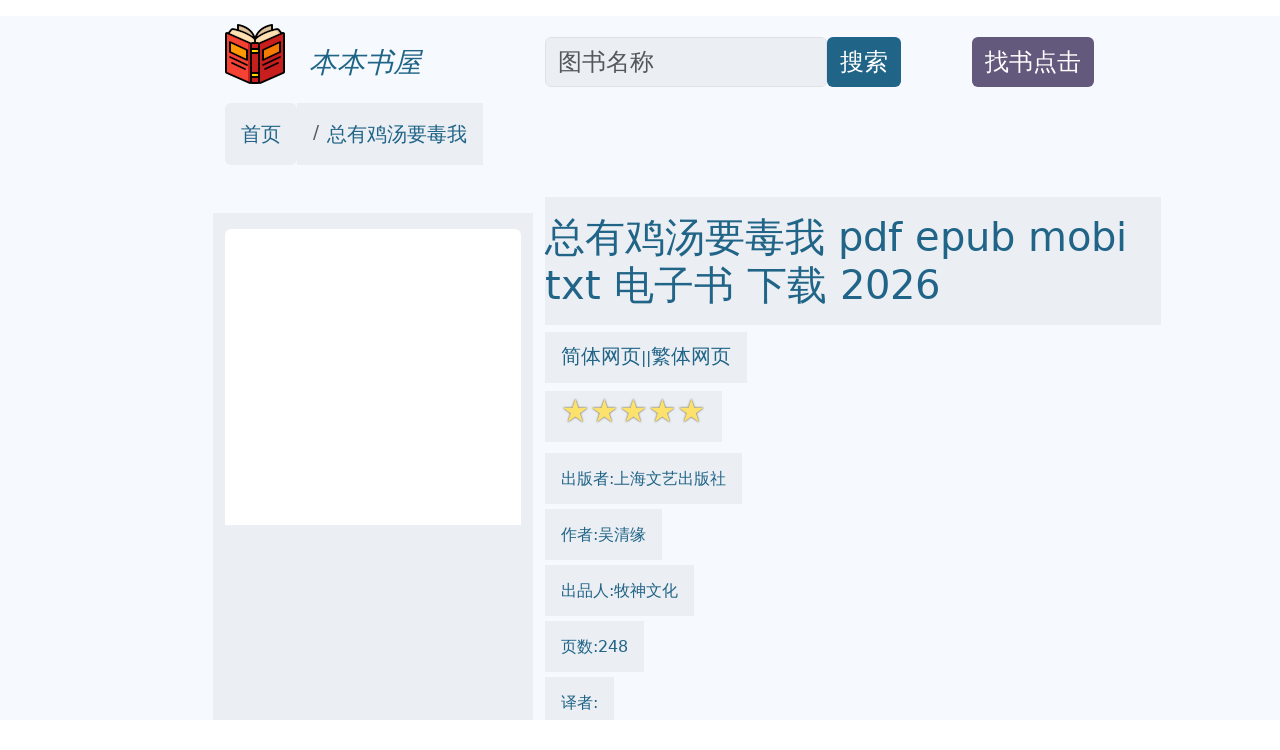

--- FILE ---
content_type: text/html; charset=utf-8
request_url: https://onlinetoolsland.com/books/34607801
body_size: 26167
content:
<!doctype html>
<html lang="zh-hans">
<head>

<link rel="alternate" hreflang="zh-Hans" href="https://onlinetoolsland.com/books/34607801" />
<link rel="alternate" hreflang="zh-Hant" href="https://onlinetoolsland.com/books/34607801/tw" />
<link rel="alternate" hreflang="x-default" href="https://onlinetoolsland.com/books/34607801" />

<meta name="msvalidate.01" content="5CCC6EE8FF816477D80A4DE459A738F1" />

<meta name="viewport" content="width=device-width, initial-scale=1">
<meta http-equiv="Content-Type" content="text/html; charset=utf-8" />
<meta name="description" content="总有鸡汤要毒我 2026 pdf epub mobi 电子书  下载 -本本书屋  ">
<meta name="keywords" content="总有鸡汤要毒我,mobi,txt,电子书,pdf,epub,下载,2026,本本书屋">
<meta name="publishdate" content="2026-01-28"  />
<meta name="date" content="2026-01-28"  />
<link rel="icon" href="/static/favicon.ico">
<link rel="canonical" href="https://onlinetoolsland.com/books/34607801"/>

<meta name="twitter:card" content="summary_large_image">
<meta name="twitter:site" content="@onlinetoolsland.com">
<meta name="twitter:title" content="总有鸡汤要毒我 2026 pdf epub mobi 电子书  下载 - 本本书屋">
<meta name="twitter:description" content="总有鸡汤要毒我 2026 pdf epub mobi 电子书  下载 - 本本书屋">
<meta name="twitter:image" content="https://doubookpic.tinynews.org/510434a7b82ddcd41778f6e5d53e5a766902c4edc923f2f2afb27c2dc298a5a5/s33436076.jpg">
<meta name="twitter:image:alt" content="总有鸡汤要毒我 2026 pdf epub mobi 电子书  下载 - 本本书屋">

<meta property="og:text " content="总有鸡汤要毒我 2026 pdf epub mobi 电子书  下载 - 本本书屋" />
<meta property="og:title " content="总有鸡汤要毒我 2026 pdf epub mobi 电子书  下载 - 本本书屋" />
<meta property="og:description"   content="总有鸡汤要毒我 2026 pdf epub mobi 电子书  下载 - 本本书屋" />
<meta property="og:image" content="https://doubookpic.tinynews.org/510434a7b82ddcd41778f6e5d53e5a766902c4edc923f2f2afb27c2dc298a5a5/s33436076.jpg" />
<meta property="og:image:alt" content="总有鸡汤要毒我 2026 pdf epub mobi 电子书  下载 - 本本书屋" />
<meta property="og:url" content="https://onlinetoolsland.com/books/34607801" />


<script type="application/ld+json">
{
	"@context": "https://schema.org",
	"@type": "Article",
	"headline": "总有鸡汤要毒我 2026 pdf epub mobi 电子书 - 本本书屋",
	"image": [
		"https://doubookpic.tinynews.org/510434a7b82ddcd41778f6e5d53e5a766902c4edc923f2f2afb27c2dc298a5a5/s33436076.jpg"
	]
}
</script>

<link rel="stylesheet" href="/static/bootstrap.min.css" crossorigin="anonymous">
<link rel="stylesheet" href="/static/wait.css" >
<link rel="stylesheet" href="/static/media.css" >
<link rel="stylesheet" href="/static/shareon.min.css" >

<title>总有鸡汤要毒我 2026 pdf epub mobi 电子书 - 本本书屋 </title>
</head>
<span><input type="hidden" name="csrfmiddlewaretoken" value="JOIy3MMQsxXbbim3BRnKn5uXU0Q50qxSjzzD2r0m49sm2t3lamUqTq8bfC78OJd9"></span>
<body>
<div class="container-fluid" style='background-color:#F6FAFE' >

<div id="lightbox" style='display:none;padding-top:15%'>

	<!--<img src='/static/banner.jpg' class='img-fluid' alt='site banner' />-->
	<!--<p>關閉廣告</p>-->
</div>






<div class="row gy-2" style="margin-top:1rem;margin-bottom:1rem;" >
	<div class="col-sm-2 d-none d-sm-block" >
	</div>
	
	<div class="col-sm-3 align-self-end" >
		<a href='/' target='_blank' style="text-decoration:none">
			<img  data-src='/static/logo.png' src='/static/pix.jpg' class="img-fluid lazy align-text-bottom" alt='onlinetoolsland.com'>
			<span  class='align-text-bottom text-wrap fs-3' style="font-style:italic;color:#206487">&nbsp;&nbsp;本本书屋</span>
		</a>
	</div>
	
	<div class="col-sm-4  align-self-end" style='text-align:left;display:flex'>
		<input type='text' class="form-control rounded" aria-describedby="basic-addon2" placeholder="图书名称" aria-label="Search" style='width:70%;font-size:1.5em;align-self:flex-end;color:#181C1F;background-color:#EBEEF3' id="ibox" />
		<div class="input-group-append" style='align-self:flex-end'>
			<button class="btn" type="button"   id="basic-addon2"  style='font-size:1.5em;align-self:flex-end;background-color:#206487;color:#FFFFFF;'>搜索</button>
		</div>
	</div>
	
	<div class="col-sm-2  align-self-end" style='text-align:left;display:flex' >
		<div  style='align-self:flex-end'>
			<button class="btn " type="button"   id="basic-addon2" style='color:#FFFFFF;background-color:#62597C' >
				<a target='_blank'  class="text-decoration-none text-reset"  href='/book-request' style='align-self:flex-end;font-size:1.5em;'>找书点击</a>
			</button>
		</div>
	</div>
	
	<div class="col-sm-1 d-none d-sm-block" >
	</div>
</div>

<div class="row bigcontainer" style="margin-top:1rem;margin-bottom:1rem;">
	<div class="col-sm-2 d-none d-sm-block" >
	</div>
	
	<div class="col-md-9"  >
		<nav aria-label="breadcrumb" id='bc'>
				<ol class="breadcrumb">
					<li class="breadcrumb-item rounded" style='text-decoration:none;background-color:#EBEEF3;color:#181C1F;padding-top:1rem;padding-bottom:1rem;padding-left:1rem;padding-right:1rem;'><a style='text-decoration:none;color:#206487' target='_blank' href="/">首页</a></li>
					
					<li class="breadcrumb-item active" aria-current="page" style='text-decoration:none;background-color:#EBEEF3;color:#181C1F;padding-top:1rem;padding-bottom:1rem;padding-left:1rem;padding-right:1rem;' >
						<a style='text-decoration:none;color:#206487' target='_blank' href="https://onlinetoolsland.com/books/34607801">总有鸡汤要毒我</a>
					</li>
				</ol>
		</nav>
	</div>
	
	<div class="col-sm-1 d-none d-sm-block" >
	</div>
</div>


<div class="row bigcontainer" style="margin-top:1rem;margin-bottom:1rem;">
	<div class="col-sm-2 d-none d-sm-block">
	</div>
	
	<div class="col-sm-9" >
		<div class="row">
			<div class="col-md-4" style="display:inline-block;margin-top:1rem;padding-bottom:1rem;background-color:#EBEEF3">
					<img style='text-align:center;margin-top:1rem;padding-bottom:1rem;' data-src='https://doubookpic.tinynews.org/510434a7b82ddcd41778f6e5d53e5a766902c4edc923f2f2afb27c2dc298a5a5/s33436076.jpg' width="350" height="350" alt='总有鸡汤要毒我' src='/static/pix.jpg' class="img-fluid lazy rounded text-center">
			</div>
			
			<div class="col-md-8" >
				<h1 style='color:#206487;padding-top:1rem;padding-bottom:1rem;margin-top;1rem;margin-bottom:1rem;background-color:#EBEEF3;'>总有鸡汤要毒我 pdf epub mobi txt 电子书 下载 2026 </h1>
				
					<div style='color:#206487;margin-top:1rem;margin-bottom:1rem'>
						<span style='background-color:#EBEEF3;padding-top:1rem;padding-bottom:1rem;padding-right:1rem;padding-left:1rem'>
							<a href='https://onlinetoolsland.com/books/34607801' target='_blank' style='text-decoration:none;color:#206487' >简体网页</a>||<a href='https://onlinetoolsland.com/books/34607801/tw' target='_blank' style='text-decoration:none;color:#206487' >繁体网页</a>
						</span>
					</div>
				
				<div style='color:#206487;margin-top:1rem;margin-bottom:1rem;'>
					<span style='background-color:#EBEEF3;padding-top:1rem;padding-bottom:1rem;padding-right:1rem;padding-left:1rem'>
						<span class="star-icon full">☆</span><span class="star-icon full">☆</span><span class="star-icon full">☆</span><span class="star-icon full">☆</span><span class="star-icon full">☆</span>
					</span>
				</div>
				
				
				<div style='color:#206487;margin-top:2rem;margin-bottom:1rem;'>
					<span style='background-color:#EBEEF3;padding-top:1rem;padding-bottom:1rem;padding-right:1rem;padding-left:1rem'>
						出版者:上海文艺出版社
					</span>
				</div>
				
				
				<div style='color:#206487;margin-top:2rem;margin-bottom:1rem;'>
					<span style='background-color:#EBEEF3;padding-top:1rem;padding-bottom:1rem;padding-right:1rem;padding-left:1rem'>
						作者:吴清缘
					</span>
				</div>
				
				
				<div style='color:#206487;margin-top:2rem;margin-bottom:1rem;'>
					<span style='background-color:#EBEEF3;padding-top:1rem;padding-bottom:1rem;padding-right:1rem;padding-left:1rem'>
						出品人:牧神文化
					</span>
				</div>
				
				<div style='color:#206487;margin-top:2rem;margin-bottom:1rem;'>
					<span style='background-color:#EBEEF3;padding-top:1rem;padding-bottom:1rem;padding-right:1rem;padding-left:1rem'>
						页数:248
					</span>
				</div>
				
				<div style='color:#206487;margin-top:2rem;margin-bottom:1rem;'>
					<span style='background-color:#EBEEF3;padding-top:1rem;padding-bottom:1rem;padding-right:1rem;padding-left:1rem'>
						译者:
					</span>
				</div>
				
				<div style='color:#206487;margin-top:2rem;margin-bottom:1rem;'>
					<span style='background-color:#EBEEF3;padding-top:1rem;padding-bottom:1rem;padding-right:1rem;padding-left:1rem'>
						出版时间:2019-8-1
					</span>
				</div>
				
				<div style='color:#206487;margin-top:2rem;margin-bottom:1rem;'>
					<span style='background-color:#EBEEF3;padding-top:1rem;padding-bottom:1rem;padding-right:1rem;padding-left:1rem'>
						价格:35.00
					</span>
				</div>
				
				<div style='color:#206487;margin-top:2rem;margin-bottom:1rem;'>
					<span style='background-color:#EBEEF3;padding-top:1rem;padding-bottom:1rem;padding-right:1rem;padding-left:1rem'>
						装帧:平装
					</span>
				</div>
				
				<div style='color:#206487;margin-top:2rem;margin-bottom:1rem;'>
					<span style='background-color:#EBEEF3;padding-top:1rem;padding-bottom:1rem;padding-right:1rem;padding-left:1rem'>
						isbn号码:9787532172597
					</span>
				</div>
				
				<div style='color:#206487;margin-top:2rem;margin-bottom:1rem;'>
					<span style='background-color:#EBEEF3;padding-top:1rem;padding-bottom:1rem;padding-right:1rem;padding-left:1rem'>
						丛书系列:
					</span>
				</div>
				
				<div style='color:#206487;margin-top:2rem;margin-bottom:1rem;'>
					
						图书标签:
						<ul class="list-group list-group-horizontal-md gap-2 flex-wrap">
							
							<li >
								<span style='text-decoration:none;background-color:#206487;color:#FFFFFF;' class='btn'>吴清缘</span>
							</li>
							
							<li >
								<span style='text-decoration:none;background-color:#206487;color:#FFFFFF;' class='btn'>反毒鸡汤</span>
							</li>
							
							<li >
								<span style='text-decoration:none;background-color:#206487;color:#FFFFFF;' class='btn'>社会</span>
							</li>
							
							<li >
								<span style='text-decoration:none;background-color:#206487;color:#FFFFFF;' class='btn'>好书，值得一读</span>
							</li>
							
							<li >
								<span style='text-decoration:none;background-color:#206487;color:#FFFFFF;' class='btn'>反鸡汤</span>
							</li>
							
							<li >
								<span style='text-decoration:none;background-color:#206487;color:#FFFFFF;' class='btn'>小说</span>
							</li>
							
							<li >
								<span style='text-decoration:none;background-color:#206487;color:#FFFFFF;' class='btn'>李雷和韩梅梅</span>
							</li>
							
							<li >
								<span style='text-decoration:none;background-color:#206487;color:#FFFFFF;' class='btn'>治愈</span>
							</li>
							
							<li >
								<span style='text-decoration:none;background-color:#206487;color:#FFFFFF;' class='btn'></span>
							</li>
							
							
							
							<li >
								<span style='text-decoration:none;background-color:#206487;color:#FFFFFF;' class='btn'>都市</span>
							</li>
							
							<li >
								<span style='text-decoration:none;background-color:#206487;color:#FFFFFF;' class='btn'>职场</span>
							</li>
							
							<li >
								<span style='text-decoration:none;background-color:#206487;color:#FFFFFF;' class='btn'>情感</span>
							</li>
							
							<li >
								<span style='text-decoration:none;background-color:#206487;color:#FFFFFF;' class='btn'>治愈</span>
							</li>
							
							<li >
								<span style='text-decoration:none;background-color:#206487;color:#FFFFFF;' class='btn'>生活</span>
							</li>
							

						</ul>
						
					
				</div>
				
				<ul class="list-group list-group-horizontal-md gap-2">
					<li >
						<a style='text-decoration:none;background-color:#206487;color:#FFFFFF;' target="_blank" href='https://search.jd.com/search?keyword=总有鸡汤要毒我&cu=true&utm_source=lianmeng__10__kong&utm_medium=tuiguang&utm_campaign=t_1000623798_' class='slink btn' >下载链接1</a>
					</li>
					<li>
						<a style='text-decoration:none;background-color:#206487;color:#FFFFFF;' target="_blank" href='https://search.jd.com/search?keyword=总有鸡汤要毒我&cu=true&utm_source=lianmeng__10__kong&utm_medium=tuiguang&utm_campaign=t_1000623798_' class='slink btn' id='taobaobooklink' >下载链接2</a>
					</li>
					<li>
						<a style='text-decoration:none;background-color:#206487;color:#FFFFFF;' target="_blank" href='/download/34607801' class='slink btn' >下载链接3</a>
					</li>
					<li>
						<a style='text-decoration:none;background-color:#206487;color:#FFFFFF;' target="_blank" href='https://pdf.onlinetoolsland.com/34607801.pdf' class='slink btn' >下载链接4</a>
					</li>
					
					
				</ul>
				
				<div  class='slink btn' style='color:#FFFFFF;background-color:#62597C;margin-top:1rem;margin-bottom:1rem;'>下载链接在页面底部</div>
				
				<div class="shareon shadow bg-light bg-gradient">
					<a class="facebook" data-title="总有鸡汤要毒我" ><span  style='font-size:0.5em'>facebook</span></a>
					<a class="linkedin" data-title="总有鸡汤要毒我" ><span  style='font-size:0.5em'>linkedin</span></a>
					<a class="mastodon" data-title="总有鸡汤要毒我"><span  style='font-size:0.5em'>mastodon</span></a>
					<!-- FB App ID is required for the Messenger button to function -->
					<a class="messenger" data-fb-app-id="0123456789012345" data-title="总有鸡汤要毒我"><span  style='font-size:0.5em'>messenger</span></a>
					
					<a class="pinterest" data-title="总有鸡汤要毒我"><span  style='font-size:0.5em'>pinterest</span></a>
					<a class="reddit" data-title="总有鸡汤要毒我"><span  style='font-size:0.5em'>reddit</span></a>
					<a class="telegram" data-title="总有鸡汤要毒我"><span  style='font-size:0.5em'>telegram</span></a>
					<a class="twitter" data-title="总有鸡汤要毒我"><span  style='font-size:0.5em'>twitter</span></a>
					
					<a class="viber" data-title="总有鸡汤要毒我"><span  style='font-size:0.5em'>viber</span></a>
					<a class="vkontakte" data-title="总有鸡汤要毒我"><span  style='font-size:0.5em'>vkontakte</span></a>
					<a class="whatsapp" data-title="总有鸡汤要毒我"><span  style='font-size:0.5em'>whatsapp</span></a>
					<a class="copy-url" data-title="总有鸡汤要毒我"><span  style='font-size:0.5em'>复制链接</span></a>
				</div>
			
			</div>
		</div>
			

			
			
		<div class="row" style="margin-top:1rem;margin-bottom:1rem;padding-top:1rem;padding-bottom:1rem;padding-right:1rem;padding-left:1rem">
			<div class="col-md-4 ">
				<div class="list-group" id='productshow'></div>
			</div>
			
			<div class="col-md-8 ">
				<div class="list-group" id='productshow2'></div>
			</div>
		</div>
			
		<div class="row" style='margin-top:1rem;margin-bottom:1rem;padding-top:1rem;padding-bottom:1rem;padding-right:1rem;padding-left:1rem'>
			<div class="col-md-4" >
				<div style='background-color:#EBEEF3;text-align:center'>
					<img data-src='https://windowsfront.com/static/qq_book_search.png' width="250" height="250"  src='/static/pix.jpg' class="img-fluid lazy">
				</div>
			</div>
			
			<div class="col-md-8" >
				<div style='background-color:#EBEEF3'>
					<div >想要找书就要到  <a style='font-weight:bold;text-decoration:none;color:black;font-size:2em' href='https://onlinetoolsland.com/' target='_blank'>本本书屋</a></div>
					<div ><a style='text-decoration:none;color:black;font-size:2em' href='https://onlinetoolsland.com/' target='_blank'>onlinetoolsland.com</a></div>
					<div >立刻按 <span style='font-weight:bold;font-size:2em'>ctrl+D</span>收藏本页</div>
					<div >你会得到大惊喜!!</div>
				</div>
			</div>
		</div>
			
			
		<div class="row" style="margin-top:1rem;margin-bottom:1rem;">
			<div class="col-md-12" style='background-color:#EBEEF3;padding-top:1rem;padding-bottom:1rem;padding-right:1rem;padding-left:1rem'>
				
				
			</div>
		</div>
			
			
		<div class="row" style="margin-top:1rem;margin-bottom:1rem;">
			<div class="col-md-12" style='background-color:#EBEEF3;padding-top:1rem;padding-bottom:1rem;padding-right:1rem;padding-left:1rem'>
				<h2>
				具体描述
				</h2>
				<div style='margin-left:30px;'>
					<div> <p>贩卖焦虑的毒鸡汤、通往财富自由的币圈传奇、一夜暴富的微商……在当下的自媒体江湖，无数公众号罔顾媒体道德，纷纷熬制毒鸡汤，吸取流量，换取巨额利润。自媒体乱象何时休？</p> <p>知识大V、青年作家吴清缘以辛辣、幽默的笔触，塑造韩梅梅、李雷两个备受自媒体毒鸡汤青年男女。他们被所谓的“人生导师”走入币圈，做起了微商，希冀自己走上成功之路，实现财务自由。殊不知，他们正一步步地踏入了消费主义的陷阱……</p></div>
				</div>
				
				<div style='margin-left:30px;'>
					《清风拂晓》  这是一个关于坚持与和解的故事。  故事发生在宁静的江南小镇“青石镇”。青石镇依偎着蜿蜒的青龙河，河畔遍布着斑驳的青石板路，和随风摇曳的垂柳。镇上的生活仿佛被慢了下来，人们日出而作，日落而息，遵循着亘古不变的节奏。  主人公名叫林晓，一个普通的青年。他从小就对古老的手艺有着浓厚的兴趣，尤其是镇上传承了数百年的“青石雕刻”。这门手艺要求匠人精通石材的纹理，用耐心和巧思将坚硬的青石雕琢成栩栩如生的艺术品。然而，随着时代的发展，现代化的生活方式和材料逐渐侵蚀着传统手艺的生存空间，青石雕刻这门古老的技艺面临着失传的危机。  林晓的爷爷是镇上最后一批技艺精湛的青石雕刻师。爷爷曾满怀期望地希望林晓能够继承他的衣钵，但林晓的父母更希望他能学习时下热门的专业，找一份稳定的工作，过上“更体面”的生活。在父母的期望与自己的热爱之间，林晓一度陷入迷茫。  故事的开端，林晓刚刚大学毕业，面对着家人的期待和社会的压力，他内心充满了挣扎。他尝试过进入大公司，但冰冷的办公楼和单调的工作让他感到窒息。每一次抬头看见镇上老宅屋檐下的雕刻，他都会想起爷爷的手，想起那些在手中逐渐鲜活的石块。  一次偶然的机会，林晓在整理爷爷的遗物时，发现了一本泛黄的笔记本。里面记录了爷爷一生的雕刻心得，以及他对这门手艺深深的热爱和不舍。笔记本的最后一页，写着爷爷写给他的话：“晓儿，手艺是匠人的灵魂，也是时代的记忆。希望你能找到自己的方向，不要让这份传承就此断绝。”  这句话如同一道闪电，击中了林晓的心。他决定遵从自己的内心，重拾被搁置的青石雕刻。然而，这并不是一条容易的路。他没有现成的客户，也没有经济来源，只能靠着零散的打零工勉强维持生计。镇上的年轻人大多对外面的世界充满向往，对于林晓的选择，他们不解，甚至嘲笑。  “雕石头有什么前途？还不如去大城市打工。”  “这是老一辈人才玩的东西，跟你有什么关系？”  这些声音如同阴影笼罩着他，让他一度想要放弃。但每当他拿起凿子，感受着冰凉的石材与指尖的温度，他就能感受到一股力量在体内涌动。他日复一日地练习，从最简单的纹路开始，到复杂的动物、人物，他的技艺在反复的打磨中逐渐精进。  在这个过程中，林晓也遇到了形形色色的人。有曾经的老邻居，他们回忆起爷爷雕刻的作品，眼中闪烁着怀念的光芒；有热爱传统文化的年轻人，他们被林晓的坚持所打动，开始关注青石雕刻；也有对传统手艺持怀疑态度的商人，他们试图压价收购林晓的作品，想将这些带有历史印记的雕刻品当作廉价的装饰品。  林晓拒绝了那些不尊重的要求。他知道，他的作品不仅仅是石头，更是他对家乡、对历史、对爷爷的一种承诺。他开始在镇上的集市上摆摊，展示自己的作品。起初，人们只是好奇地围观，但随着时间的推移，一些有品味的人开始被他作品中蕴含的灵气所吸引。  一位从大城市来的策展人偶然看到了林晓的作品，她被林晓作品中那种古朴而又不失现代感的设计所打动，更被林晓身上那股坚韧不拔的精神所感染。她邀请林晓到大城市举办一次个人作品展。  这次展览成为了林晓人生中的一个重要转折点。他的作品受到了广泛的关注和好评，人们开始重新认识和审视这门古老的技艺。林晓也终于得到了家人的理解和支持。他的父母看到儿子用自己的双手赢得了尊重，也为他感到骄傲。  然而，林晓并没有沉浸在名利之中。他带着收获回到了青石镇，他知道，他的根在这里。他开始尝试将青石雕刻与现代生活相结合，设计出更加符合现代人审美的作品，同时，他也开始收徒，将这门手艺传承下去。  故事的结尾，林晓站在青龙河畔，看着镇上焕然一新的面貌，一些老宅的屋檐下，重新出现了精致的青石雕刻。那些曾经被遗忘的技艺，在他的手中，重新焕发了生机。他知道，这是一场漫长的坚持，也是一次与传统的和解。未来的路还很长，但他相信，只要心中有爱，有坚持，任何美好的事物，都能在时光的沉淀中，散发出独特的光芒。  《清风拂晓》不仅仅是关于一项手艺的传承，更是关于个体如何在现代社会中寻找自我价值，如何用坚持对抗遗忘，以及如何与过去达成和解，走向未来的故事。它告诉我们，即使是在喧嚣的世界里，总有那么一股清风，能够拂去浮躁，带来内心的宁静与力量，如同黎明前的晓光，预示着希望与新生。
				</div>
				
			</div>
		</div>
		
		<div class="row" style="margin-top:1rem;margin-bottom:1rem;">
			<div class="col-md-12" style='background-color:#EBEEF3;padding-top:1rem;padding-bottom:1rem;padding-right:1rem;padding-left:1rem'>
				<h2>
				作者简介
				</h2>
				<div style='margin-left:30px;'>
					<div> <p>吴清缘，男，92年生人，双鱼座人士，小硕士一枚，老派型新锐作家，性格浓眉大眼的大龄少年。</p> <p>上海作协会员，萌芽超人气作者，知乎大V中的大V，自媒体时代的过气文人。</p> <p>已出版长篇小说《吴请愿抗占记》、短篇小说集《单挑》。</p> <p>有编辑评曰：此人荷尔蒙过剩。</p></div>
				</div>
			</div>
		</div>
		
		
		<div class="row" style="margin-top:1rem;margin-bottom:1rem;">
			<div class="col-md-12" style='background-color:#EBEEF3;padding-top:1rem;padding-bottom:1rem;padding-right:1rem;padding-left:1rem'>
				<h2>
				目录信息
				</h2>
				<div style='margin-left:30px;'>
					<div>         韩梅梅的奇幻旅行<br/>         三个步骤，掏空普通青年，顺便毁掉她<br/>         “割韭菜”的前奏居然是？<br/>         毒鸡汤熬制指南<br/>         李雷的梦幻人生<br/>         一个操作，绿了那个男青年，顺便拯救他<br/>         最适合“割韭菜”的地方居然是？<br/>         智商税设定攻略<br/>         尾声<br/>      · · · · · ·     (<a>收起</a>) </div>
				</div>
			</div>
		</div>
		
		
		<div class="row" style="margin-top:1rem;margin-bottom:1rem;">
			<div class="col-md-12 " style='padding-top:1rem;padding-bottom:1rem;padding-right:1rem;padding-left:1rem;background-color:#EBEEF3;'>
				<h2 style=''>
				读后感
				</h2>
				<div style=''>
				
					评分<span class="star-icon full">☆</span><span class="star-icon full">☆</span><span class="star-icon full">☆</span><span class="star-icon full">☆</span><span class="star-icon full">☆</span>
					<p></p>
				
					评分<span class="star-icon full">☆</span><span class="star-icon full">☆</span><span class="star-icon full">☆</span><span class="star-icon full">☆</span><span class="star-icon full">☆</span>
					<p>该书由三大部分组成，即韩梅梅的奇幻旅行、李磊的梦幻人生和尾声。这本书的前两部分以陈述故事的形态双线展开，不论是在内容上还是在形式上都取得了完美的照应，向读者大众传递了作者针对一些社会行为和现象的独特见解，通俗易懂，让读者紧紧跟随作者的笔触，至读完仍然意犹未...                           </p>
				
					评分<span class="star-icon full">☆</span><span class="star-icon full">☆</span><span class="star-icon full">☆</span><span class="star-icon full">☆</span><span class="star-icon full">☆</span>
					<p>《总有鸡汤要毒我》刚开始看到这本书名，我愣了一下。猜测了这本书应该是一本励志型书籍，瞬间就倍兴趣。现在这个时代，鸡汤喝多了，腻了，真的就没作用了，所以才出现了毒鸡汤，比起鸡汤，毒鸡汤反而让人觉得更有动力了。不说别人，以我自己为例，看到鸡汤文，现在的我都不会...                           </p>
				
					评分<span class="star-icon full">☆</span><span class="star-icon full">☆</span><span class="star-icon full">☆</span><span class="star-icon full">☆</span><span class="star-icon full">☆</span>
					<p>想起亲身经历的一些事—— 尤其是微信流行开来的这几年，朋友圈里大抵就是这几类：发心灵鸡汤人生感悟的、到处玩到处吃的、晒孩子的，当然还有一类就是卖东西的，卖各类产品的都有。于是，一种新型的名词出现了，那就是“微商”。而且还有意将自己的收入晒出来，让人加入和他们...                           </p>
				
					评分<span class="star-icon full">☆</span><span class="star-icon full">☆</span><span class="star-icon full">☆</span><span class="star-icon full">☆</span><span class="star-icon full">☆</span>
					<p>所谓的鸡汤，不在于其语言是否华丽，而在于其内容脱离实际，用时兴的话说，是理想很丰满，现实很骨感。对于鸡汤，有时候是明知而故饮，因为它可口，与大脑的孺动保持一致，然而却从来没有听说过鸡汤，纯正的鸡汤对于我们有何营养，能够在人生观、世界观方面给我们以指引、以方...                           </p>
				
				</div>
			</div>
		</div>
		
		
		<div class="row" style="margin-top:1rem;margin-bottom:1rem;">
			<div class="col-md-12 " style='padding-top:1rem;padding-bottom:1rem;padding-right:1rem;padding-left:1rem;background-color:#EBEEF3;'>
				<h2 style=''>
				用户评价
				</h2>
				<div style=''>
				
				
					评分<span class="star-icon full">☆</span><span class="star-icon full">☆</span><span class="star-icon full">☆</span><span class="star-icon full">☆</span><span class="star-icon full">☆</span>
					<p>《总有鸡汤要毒我》这本书，初读时，我以为它会是一本充斥着各种励志口号、人生哲理的“鸡汤”读物，想着大概就是那种“只要努力，梦想就会实现”之类的套话。然而，翻开第一页，我就被作者那独特而犀利的笔触深深吸引。它并没有直接灌输你任何“正确”的价值观，反而像是用一种解构的方式，将那些我们习以为常的“鸡汤”一一拆解，剥去其华丽的外衣，露出底下那些令人莞尔，却又充满真实感的漏洞。  比如，书中有一章专门讲“坚持就是胜利”。我一直以来都坚信这句话，也曾无数次在困难面前告诉自己要坚持。但作者却通过一个生动的故事，讲述了一个在错误的方向上坚持不懈的人，最终付出了沉重的代价。这个故事并非否定坚持的意义，而是提醒我们，坚持的前提是方向的正确，是目标的可行。它让我开始反思，我曾经那些所谓的“坚持”，有多少是盲目的？有多少是为了填补内心的空虚，而非真正有意义的追求？这种对常识性观点的颠覆，让我感觉像是被敲醒了一个沉睡已久的认知盲区。  这本书最让我惊喜的是，它在批判“毒鸡汤”的同时，又并未走向另一个极端，变得愤世嫉俗或者虚无。相反，它提供了一种更为成熟、更为 nuanced 的人生视角。作者并没有告诉你“不要相信任何事情”，而是引导你去辨别，去思考，去找到属于自己的、真正有价值的“汤”。他用大量的案例和生动的语言，描绘了一个个普通人的生活片段，这些片段或许平凡，却充满了力量。  我尤其喜欢作者对“成功学”的剖析。那些关于“一夜暴富”、“改变命运”的宏大叙事，在作者的笔下，变得如此具象而讽刺。他并没有否定努力的意义，但却深刻地揭示了成功背后，除了个人努力，还有多少我们无法掌控的运气、机遇和背景因素。他让我们明白，将自己与那些被过度神化的“成功人士”进行对比，只会徒增焦虑。书中关于“小确幸”的描绘，更是让人倍感温馨。它提醒我们，幸福并非遥不可及的星辰大海，也可能存在于日常的点滴之中。  这本书的叙述方式也非常特别。它不像传统的说教类书籍，上来就板着脸告诉你“你应该怎么做”。作者更像是一个经验丰富的朋友，用一种轻松幽默的语调，和你分享他的人生感悟。他会将一些严肃的话题，用调侃的方式表达出来，让你在笑声中，不知不觉地被触动。比如，关于“选择”的章节，他并没有给你一个标准答案，而是通过对比不同选择带来的不同结果，让你去体会选择的复杂性。  我曾几何时，也像书中的一些人物一样，沉迷于那些看似光鲜亮丽的“成功模板”，努力模仿，却总觉得自己与目标渐行渐远，陷入深深的自我怀疑。这本书就像一盏灯，照亮了我曾经走过的弯路，让我明白，每个人的人生轨迹都是独一无二的，不必强求与他人一致。作者通过对“内卷”现象的细致刻画，更是让我们看到，很多时候，我们看似在努力，实则是在无意义的消耗。  读《总有鸡汤要毒我》的过程中，我常常会停下来，反思自己过往的经历。那些曾经让我感到迷茫和痛苦的时刻，在作者的解读下，变得清晰而富有意义。他并没有提供“治愈”的良方，而是教会我如何与那些“毒鸡汤”共存，甚至从中汲取养分，形成自己独立思考的能力。这种 empowerment 的感觉，是很多书籍无法给予的。  书中对于“焦虑”的探讨，也让我受益匪浅。现代社会，焦虑无处不在，而我们常常会用一些“鸡汤”来暂时麻痹自己，却无法从根本上解决问题。作者则指出，与其对抗焦虑，不如理解它，接纳它，并从中找到前进的动力。他提出的“与焦虑同行”的观点，让我觉得非常接地气，也让我开始尝试用一种更平和的心态去面对生活中的种种不确定。  总的来说，《总有鸡汤要毒我》是一本充满智慧和启发的书籍。它以一种前所未有的方式，挑战了我们对“鸡汤”的认知，并引导我们走向更成熟、更独立的人生。这本书不仅仅是在“毒”，更是在“醒”，它让我们看到，真正的力量，并非来自于被动的接受，而是来自于主动的思考和勇敢的实践。  这本书的语言风格也是我非常欣赏的一点。它不像一些评论性书籍那样晦涩难懂，而是用一种非常平易近人的语言，将深刻的道理娓娓道来。即使是涉及到一些比较复杂的社会现象，作者也能用生动形象的比喻，让我们轻松理解。阅读的过程，就像是在和一位睿智的朋友聊天，总能在不经意间获得一些新的启发。</p>
				
					评分<span class="star-icon full">☆</span><span class="star-icon full">☆</span><span class="star-icon full">☆</span><span class="star-icon full">☆</span><span class="star-icon full">☆</span>
					<p>《总有鸡汤要毒我》这本书，以一种别出心裁的方式，挑战了我长期以来对“励志”概念的固有认知。我一直以为，生活中的“正能量”就是一种积极乐观的心态，而这本书却巧妙地揭示了，很多时候，那些看似美好的“鸡汤”背后，可能隐藏着对现实的逃避，以及对个人能力的过度高估。它让我开始警惕那些过于简单化的结论，并渴望一种更接地气、更真实的人生指南。  书中对“自信”的探讨，尤其令我印象深刻。我曾经也因为缺乏自信而错失了很多机会，总是觉得自己不够好，不够优秀。作者并没有简单地鼓励我去“相信自己”，而是深入分析了自信的来源，以及如何通过实际行动来建立真正的自信。他提出的“能力圈”理论，让我明白了，盲目地自信是危险的，而建立在能力基础上的自信，才是最坚实的。  阅读《总有鸡汤要毒我》的过程，就像是在与一位博学的智者进行一场深度对话。作者的文字，既有深度又不失温度，他能够用一种非常生动形象的比喻，将一些抽象的道理具象化，让我们在不知不觉中，就领悟到其中的精髓。  我尤其欣赏作者在书中对“追求卓越”的辩证看法。他并没有否定追求卓越的价值，但却提醒我们，不要被“卓越”二字绑架，而忽略了过程中的乐趣和意义。他用一个关于“工匠精神”的故事，让我明白了，真正的卓越，是源于对过程的热爱，而非仅仅是对结果的执着。  这本书的叙事风格，有一种独特的吸引力。它不像传统的论述性著作那样枯燥乏味，而是将各种观点巧妙地融入到生动的故事和真实的案例之中。这种叙事方式，让我在享受阅读乐趣的同时，也能够深刻地理解和记忆书中的内容。  我曾经也因为受到一些“成功学”的蛊惑，而盲目地去追逐那些虚无缥缈的目标，结果让自己身心俱疲。这本书让我明白，真正的成功，并非是他人眼中的光鲜亮丽，而是自己内心的满足和对生活的热爱。作者对“内在驱动力”的强调，让我开始重新审视自己的人生目标。  《总有鸡汤要毒我》这本书，让我开始以一种更客观、更理性的眼光来看待生活中的各种“建议”和“指导”。它教会我不要盲目地跟随，而是要保持独立思考，并根据自己的实际情况，做出最适合自己的选择。  我特别喜欢作者在书中对“运气”的看法。很多人总是抱怨自己运气不好，而这本书却指出，运气往往青睐那些有准备的人。他关于“机会是留给有准备头脑的人”的论述，让我明白，与其抱怨运气，不如提升自己的能力，抓住每一个可能的机遇。  读完这本书，我感受到了一种强大的心理韧性。它不是直接提供“治愈”的方法，而是引导我去理解和接纳生活中的种种不确定性，并从中找到继续前进的力量。这种赋权感，是我在阅读其他很多书籍时所未曾体验过的。</p>
				
					评分<span class="star-icon full">☆</span><span class="star-icon full">☆</span><span class="star-icon full">☆</span><span class="star-icon full">☆</span><span class="star-icon full">☆</span>
					<p>《总有鸡汤要毒我》这本书，如同一剂清醒剂，将我从长期以来被各种“人生导师”和“成功秘籍”所构建的虚幻泡影中唤醒。我一直对那些过于简单化、过于理想化的生活建议心存疑虑，而这本书则以一种极其尖锐又充满智慧的方式，将这些疑虑一一戳破，并引导我走向一种更加真实、更加成熟的人生哲学。  书中对“行动”的解读，是我最为触动的部分之一。我们常常被教导要“行动”，但往往忽略了行动的内在动机和可能遇到的障碍。作者并没有简单地罗列行动的步骤，而是深入剖析了我们为何难以付诸行动，以及如何通过建立清晰的目标和可执行的计划，来克服内心的惰性。他提出的“执行力模型”，就像是一盏明灯，照亮了我曾以为无法逾越的鸿沟。  阅读《总有鸡汤要毒我》的过程，是一种享受。作者的文字，既有哲人的深度，又不失幽默的智慧，他能够将一些看似枯燥的人生道理，阐释得生动有趣，让人在会心一笑的同时，也能获得深刻的启迪。  我尤其欣赏作者在书中对“自我价值”的剖析。在很多人看来，自我价值是由外界的评价来定义的，但这本书却指出，真正的自我价值，是源于内心的肯定和对生活的热爱。他关于“内在驱动力”的论述，让我开始重新审视自己的人生目标。  这本书的结构设计也相当的出色。它并没有按照传统的章节顺序来划分，而是以一些生活中的场景和感受作为切入点，将各种观点自然地融合在一起。这种非线性的叙事方式，反而更能引起读者的共鸣，因为我们的人生本身也是碎片化的、充满偶然性的。  我曾经也因为受到一些“鸡汤”的误导，而盲目地去追求那些不属于自己的目标，结果让自己身心俱疲，甚至陷入了自我怀疑。这本书让我明白，真正的幸福，并非是他人眼中的成功，而是自己内心的平静和对生活的满足。作者对“内在价值”的强调，让我开始重新审视自己的人生目标。  《总有鸡汤要毒我》这本书，让我开始以一种更客观、更理性的眼光来看待生活中的各种“建议”和“指导”。它教会我不要盲目地跟随，而是要保持独立思考，并根据自己的实际情况，做出最适合自己的选择。  我特别喜欢作者在书中对“情绪管理”的看法。很多人总是强调控制情绪，而这本书却指出，过度强调控制情绪，反而会让我们压抑真实的感受，甚至陷入情感的困境。他关于“情绪接纳”的论述，让我明白，在面对负面情绪时，学会接纳和理解，比一味地压抑更有效。  读完这本书，我感受到了一种强大的心理赋权。它不是直接提供“治愈”的方法，而是引导我去理解和接纳生活中的种种不确定性，并从中找到继续前进的力量。这种赋权感，是我在阅读其他很多书籍时所未曾体验过的。</p>
				
					评分<span class="star-icon full">☆</span><span class="star-icon full">☆</span><span class="star-icon full">☆</span><span class="star-icon full">☆</span><span class="star-icon full">☆</span>
					<p>《总有鸡汤要毒我》这本书，让我看到了一个截然不同的视角来审视那些充斥在我们生活中的“励志”语录。我一直以来都对那种过于理想化、脱离现实的“鸡汤”感到一丝不适，而这本书恰好捕捉到了这种情绪，并将其放大、剖析，以一种极其细腻且富有洞察力的方式呈现出来。它并非是要否定所有积极向上的思想，而是要让我们警惕那些以“励志”之名行“欺骗”之实的言论。  书中有一段关于“完美主义”的讨论，让我印象尤为深刻。我曾经也是一个典型的完美主义者，总是在追求极致的细节，导致很多事情半途而废，或者因为达不到自己的标准而备受折磨。作者通过几个真实的案例，生动地展现了完美主义背后隐藏的恐惧和不安全感，以及它如何阻碍我们去体验生活、去接受不完美。他提出的“足够好”的理念，虽然听起来简单，但却是我一直难以实现的瓶颈。  读这本书，与其说是在阅读，不如说是在进行一场深入的自我对话。作者的文字具有一种魔力，能够轻易地触碰到我们内心深处那些不愿提及的角落。他用一种极其坦诚和不加掩饰的方式，描绘了生活中那些令人沮丧的真相，但又并非流于肤浅的抱怨，而是试图从中找到更积极的应对方式。  我尤其赞赏作者对“选择困难症”的解读。在信息爆炸的时代，我们面对的选择越来越多，反而越发感到无所适从。这本书并没有提供一个解决所有选择困境的万能公式，而是引导我们去理解选择的本质，以及如何在这种复杂性中做出相对清晰的判断。他提到的“最小可行性选择”，让我明白，有时候，先做出一个不那么完美的决定，总比原地踏步要好得多。  这本书的结构设计也相当巧妙。它没有按照传统的章节逻辑来划分，而是以一些生活中的场景和感受作为切入点，将各种观点自然地融合在一起。这种非线性的叙事方式，反而更能引起读者的共鸣，因为我们的人生本身也是碎片化的、充满偶然性的。  我曾经也经历过一段低谷时期，那时候我拼命地给自己灌输各种“正能量”，试图让自己振作起来，但收效甚微。这本书让我明白，有时候，我们需要的不是强行的“正能量”，而是诚实的面对自己的情绪，允许自己有脆弱和失落。作者对“情绪管理”的探讨，并非是教你压抑情绪，而是引导你如何与自己的情绪和平共处，并从中汲取力量。  《总有鸡汤要毒我》不仅仅是一本关于人生哲理的书，它更是一本关于如何“生活”的书。它鼓励我们去质疑，去思考，去寻找属于自己的答案，而不是盲目地接受别人灌输的“真理”。书中那些看似平凡的段落，却蕴含着深刻的智慧，每一次重读，都能有新的发现。  我特别喜欢作者在书中对“社交媒体”现象的犀利点评。那些精心包装的“完美人生”，在作者笔下，显得如此苍白无力。他提醒我们，不要被那些虚拟世界的表象所迷惑，而忽略了真实生活中那些更宝贵的情感联结。  读完这本书，我感到一种前所未有的轻松。它并没有给我一个“成功指南”，但它给了我一种更强大的心理韧性，让我能够以一种更平和、更成熟的心态去面对生活的挑战。它让我明白，每个人都有自己的节奏，不必与他人比较，只需专注于自己的成长。  这本书的语言风格，是一种介于散文和评论之间的独特魅力。它既有散文的细腻情感，又不乏评论的深刻见解。作者的文字，不矫揉造作，不故作高深，却能直击人心，引发读者深思。</p>
				
					评分<span class="star-icon full">☆</span><span class="star-icon full">☆</span><span class="star-icon full">☆</span><span class="star-icon full">☆</span><span class="star-icon full">☆</span>
					<p>《总有鸡汤要毒我》这本书，为我打开了一个全新的思考维度，让我得以审视那些看似充满正能量，实则可能误导人生的“心灵鸡汤”。我一直对那些过于简化、过于理想化的生活建议心存疑虑，而这本书则以一种极其犀利又充满智慧的方式，将这些疑虑一一戳破，并引导我走向一种更加真实、更加成熟的人生哲学。  书中对“改变”的解读，是我最为触动的部分之一。我们常常被教导要“改变”，但往往忽略了改变的复杂性和内在阻力。作者并没有简单地罗列改变的步骤，而是深入剖析了我们为何难以改变，以及如何通过小而持续的努力，来克服内心的惯性。他提出的“微习惯”理论，就像是一盏明灯，照亮了我曾以为无法逾越的鸿沟。  阅读《总有鸡汤要毒我》的过程，是一种享受。作者的文字，既有哲人的深度，又不失幽默的智慧，他能够将一些看似枯燥的人生道理，阐释得生动有趣，让人在会心一笑的同时，也能获得深刻的启迪。  我尤其欣赏作者在书中对“社交媒体”现象的剖析。在信息爆炸的时代，我们很容易被那些精心包装的“完美人生”所迷惑，而忽略了真实生活中那些更宝贵的情感联结。他关于“社交距离”的论述，让我开始重新审视自己与他人的关系，并更加珍视那些真诚而深入的交流。  这本书的结构设计也相当的出色。它并没有按照传统的章节顺序来划分，而是以一些生活中的场景和感受作为切入点，将各种观点自然地融合在一起。这种非线性的叙事方式，反而更能引起读者的共鸣，因为我们的人生本身也是碎片化的、充满偶然性的。  我曾经也因为受到一些“鸡汤”的误导，而盲目地去追求那些不属于自己的目标，结果让自己身心俱疲，甚至陷入了自我怀疑。这本书让我明白，真正的幸福，并非是他人眼中的成功，而是自己内心的平静和对生活的满足。作者对“内在价值”的强调，让我开始重新审视自己的人生目标。  《总有鸡汤要毒我》这本书，让我开始以一种更客观、更理性的眼光来看待生活中的各种“建议”和“指导”。它教会我不要盲目地跟随，而是要保持独立思考，并根据自己的实际情况，做出最适合自己的选择。  我特别喜欢作者在书中对“竞争”的看法。很多人总是强调竞争的重要性，而这本书却指出，过度强调竞争，反而会让我们迷失自我，甚至陷入恶性循环。他关于“合作共赢”的论述，让我明白，在追求个人进步的同时，也要学会与他人协同合作，共同成长。  读完这本书，我感受到了一种强大的心理赋权。它不是直接提供“治愈”的方法，而是引导我去理解和接纳生活中的种种不确定性，并从中找到继续前进的力量。这种赋权感，是我在阅读其他很多书籍时所未曾体验过的。</p>
				
					评分<span class="star-icon full">☆</span><span class="star-icon full">☆</span><span class="star-icon full">☆</span><span class="star-icon full">☆</span><span class="star-icon full">☆</span>
					<p>《总有鸡汤要毒我》这本书，如同一盏探照灯，照亮了我曾经被各种“人生导师”和“成功秘籍”所误导的盲点。我一直对那些过于简单化、过于理想化的生活建议心存疑虑，而这本书则以一种极其尖锐又充满智慧的方式，将这些疑虑一一戳破，并引导我走向一种更加真实、更加成熟的人生哲学。  书中对“心态”的解读，是我最为触动的部分之一。我们常常被教导要“保持积极心态”，但往往忽略了积极心态背后的心理机制和可能遇到的陷阱。作者并没有简单地罗列积极心态的好处，而是深入剖析了我们在追求积极心态过程中可能面临的误区，比如过度压抑负面情绪，或者将积极心态当作逃避现实的工具。他提出的“情绪平衡”的概念，就像是一盏明灯，照亮了我曾以为无法逾越的困境。  阅读《总有鸡汤要毒我》的过程，是一种享受。作者的文字，既有哲人的深度，又不失幽默的智慧，他能够将一些看似枯燥的人生道理，阐释得生动有趣，让人在会心一笑的同时，也能获得深刻的启迪。  我尤其欣赏作者在书中对“社交距离”的剖析。在信息爆炸的时代，我们很容易被那些精心包装的“完美人生”所迷惑，而忽略了真实生活中那些更宝贵的情感联结。他关于“高质量陪伴”的论述，让我开始重新审视自己与他人的关系，并更加珍视那些真诚而深入的交流。  这本书的结构设计也相当的出色。它并没有按照传统的章节顺序来划分，而是以一些生活中的场景和感受作为切入点，将各种观点自然地融合在一起。这种非线性的叙事方式，反而更能引起读者的共鸣，因为我们的人生本身也是碎片化的、充满偶然性的。  我曾经也因为受到一些“鸡汤”的误导，而盲目地去追求那些不属于自己的目标，结果让自己身心俱疲，甚至陷入了自我怀疑。这本书让我明白，真正的幸福，并非是他人眼中的成功，而是自己内心的平静和对生活的满足。作者对“内在价值”的强调，让我开始重新审视自己的人生目标。  《总有鸡汤要毒我》这本书，让我开始以一种更客观、更理性的眼光来看待生活中的各种“建议”和“指导”。它教会我不要盲目地跟随，而是要保持独立思考，并根据自己的实际情况，做出最适合自己的选择。  我特别喜欢作者在书中对“社交媒体”的看法。很多人总是强调社交媒体的积极作用，而这本书却指出，过度沉溺于社交媒体，反而会让我们忽略了现实生活中的真实情感联结。他关于“数字排毒”的论述，让我明白，在享受科技便利的同时，也要学会保持健康的距离。  读完这本书，我感受到了一种强大的心理赋权。它不是直接提供“治愈”的方法，而是引导我去理解和接纳生活中的种种不确定性，并从中找到继续前进的力量。这种赋权感，是我在阅读其他很多书籍时所未曾体验过的。</p>
				
					评分<span class="star-icon full">☆</span><span class="star-icon full">☆</span><span class="star-icon full">☆</span><span class="star-icon full">☆</span><span class="star-icon full">☆</span>
					<p>《总有鸡汤要毒我》这本书，以一种颠覆性的视角，挑战了我对“成功学”和“心灵鸡汤”的长期认知。我一直对那些过于简单化、过于理想化的生活建议心存疑虑，而这本书则以一种极其尖锐又充满智慧的方式，将这些疑虑一一戳破，并引导我走向一种更加真实、更加成熟的人生哲学。  书中对“目标设定”的解读，是我最为触动的部分之一。我们常常被教导要设定高远的目标，但往往忽略了目标设定的可行性和过程中的反馈。作者并没有简单地罗列目标设定的步骤，而是深入剖析了我们为何难以达成目标，以及如何通过设定SMART原则以外的更灵活、更具适应性的目标，来克服内心的挫败感。他提出的“过程导向”的理念，就像是一盏明灯，照亮了我曾以为无法逾越的鸿沟。  阅读《总有鸡汤要毒我》的过程，是一种享受。作者的文字，既有哲人的深度，又不失幽默的智慧，他能够将一些看似枯燥的人生道理，阐释得生动有趣，让人在会心一笑的同时，也能获得深刻的启迪。  我尤其欣赏作者在书中对“社交媒体”现象的剖析。在信息爆炸的时代，我们很容易被那些精心包装的“完美人生”所迷惑，而忽略了真实生活中那些更宝贵的情感联结。他关于“社交距离”的论述，让我开始重新审视自己与他人的关系，并更加珍视那些真诚而深入的交流。  这本书的结构设计也相当的出色。它并没有按照传统的章节顺序来划分，而是以一些生活中的场景和感受作为切入点，将各种观点自然地融合在一起。这种非线性的叙事方式，反而更能引起读者的共鸣，因为我们的人生本身也是碎片化的、充满偶然性的。  我曾经也因为受到一些“鸡汤”的误导，而盲目地去追求那些不属于自己的目标，结果让自己身心俱疲，甚至陷入了自我怀疑。这本书让我明白，真正的幸福，并非是他人眼中的成功，而是自己内心的平静和对生活的满足。作者对“内在价值”的强调，让我开始重新审视自己的人生目标。  《总有鸡汤要毒我》这本书，让我开始以一种更客观、更理性的眼光来看待生活中的各种“建议”和“指导”。它教会我不要盲目地跟随，而是要保持独立思考，并根据自己的实际情况，做出最适合自己的选择。  我特别喜欢作者在书中对“情绪管理”的看法。很多人总是强调控制情绪，而这本书却指出，过度强调控制情绪，反而会让我们压抑真实的感受，甚至陷入情感的困境。他关于“情绪接纳”的论述，让我明白，在面对负面情绪时，学会接纳和理解，比一味地压抑更有效。  读完这本书，我感受到了一种强大的心理赋权。它不是直接提供“治愈”的方法，而是引导我去理解和接纳生活中的种种不确定性，并从中找到继续前进的力量。这种赋权感，是我在阅读其他很多书籍时所未曾体验过的。</p>
				
					评分<span class="star-icon full">☆</span><span class="star-icon full">☆</span><span class="star-icon full">☆</span><span class="star-icon full">☆</span><span class="star-icon full">☆</span>
					<p>《总有鸡汤要毒我》这本书，为我打开了一个全新的思考维度，让我得以审视那些看似充满正能量，实则可能误导人生的“心灵鸡汤”。我一直对那些过于简化、过于理想化的生活建议心存疑虑，而这本书则以一种极其犀利又充满智慧的方式，将这些疑虑一一戳破，并引导我走向一种更加真实、更加成熟的人生哲学。  书中对“坚持”的解读，是我最为触动的部分之一。我们常常被教导要“坚持”，但往往忽略了坚持的前提和适可而止的边界。作者并没有简单地罗列坚持的益处，而是深入剖析了我们在坚持过程中可能面临的误区，以及如何识别方向是否正确，并适时调整策略。他提出的“有意义的坚持”的概念，就像是一盏明灯，照亮了我曾以为无法逾越的困境。  阅读《总有鸡汤要毒我》的过程，是一种享受。作者的文字，既有哲人的深度，又不失幽默的智慧，他能够将一些看似枯燥的人生道理，阐释得生动有趣，让人在会心一笑的同时，也能获得深刻的启迪。  我尤其欣赏作者在书中对“个人成长”的剖析。在很多人看来，个人成长是一个线性上升的过程，但这本书却指出，成长往往伴随着反复和弯路。他关于“试错”的论述，让我开始重新审视自己对待失败的态度，并更加勇敢地去尝试新的事物。  这本书的结构设计也相当的出色。它并没有按照传统的章节顺序来划分，而是以一些生活中的场景和感受作为切入点，将各种观点自然地融合在一起。这种非线性的叙事方式，反而更能引起读者的共鸣，因为我们的人生本身也是碎片化的、充满偶然性的。  我曾经也因为受到一些“鸡汤”的误导，而盲目地去追求那些不属于自己的目标，结果让自己身心俱疲，甚至陷入了自我怀疑。这本书让我明白，真正的幸福，并非是他人眼中的成功，而是自己内心的平静和对生活的满足。作者对“内在价值”的强调，让我开始重新审视自己的人生目标。  《总有鸡汤要毒我》这本书，让我开始以一种更客观、更理性的眼光来看待生活中的各种“建议”和“指导”。它教会我不要盲目地跟随，而是要保持独立思考，并根据自己的实际情况，做出最适合自己的选择。  我特别喜欢作者在书中对“社交关系”的看法。很多人总是强调人脉的重要性，而这本书却指出，过度强调人脉，反而会让我们忽略了真正的情感联结。他关于“高质量陪伴”的论述，让我明白，在追求事业进步的同时，也要学会经营和维护那些真正有价值的人际关系。  读完这本书，我感受到了一种强大的心理赋权。它不是直接提供“治愈”的方法，而是引导我去理解和接纳生活中的种种不确定性，并从中找到继续前进的力量。这种赋权感，是我在阅读其他很多书籍时所未曾体验过的。</p>
				
					评分<span class="star-icon full">☆</span><span class="star-icon full">☆</span><span class="star-icon full">☆</span><span class="star-icon full">☆</span><span class="star-icon full">☆</span>
					<p>《总有鸡汤要毒我》这本书，如同一面清澈的镜子，映照出我内心深处那些被“人生导师”和“成功秘籍”所描绘的虚假繁荣。我一直对那些过于简单化、过于理想化的生活建议心存疑虑，而这本书则以一种极其尖锐又充满智慧的方式，将这些疑虑一一戳破，并引导我走向一种更加真实、更加成熟的人生哲学。  书中对“进步”的解读，是我最为触动的部分之一。我们常常被教导要“不断进步”，但往往忽略了进步的定义和衡量标准。作者并没有简单地罗列进步的益处，而是深入剖析了我们在追求进步过程中可能面临的误区，比如过度追求速度而忽略了深度，或者被“进步”的标签所绑架。他提出的“有意义的进步”的概念，就像是一盏明灯，照亮了我曾以为无法逾越的困境。  阅读《总有鸡汤要毒我》的过程，是一种享受。作者的文字，既有哲人的深度，又不失幽默的智慧，他能够将一些看似枯燥的人生道理，阐释得生动有趣，让人在会心一笑的同时，也能获得深刻的启迪。  我尤其欣赏作者在书中对“自我否定”的剖析。在很多人看来，自我否定是一种需要克服的缺点，但这本书却指出，适度的自我反思和批判，能够帮助我们认清不足，并激发改进的动力。他关于“自我接纳”的论述，让我开始重新审视自己对待“不完美”的态度。  这本书的结构设计也相当的出色。它并没有按照传统的章节顺序来划分，而是以一些生活中的场景和感受作为切入点，将各种观点自然地融合在一起。这种非线性的叙事方式，反而更能引起读者的共鸣，因为我们的人生本身也是碎片化的、充满偶然性的。  我曾经也因为受到一些“鸡汤”的误导，而盲目地去追求那些不属于自己的目标，结果让自己身心俱疲，甚至陷入了自我怀疑。这本书让我明白，真正的幸福，并非是他人眼中的成功，而是自己内心的平静和对生活的满足。作者对“内在价值”的强调，让我开始重新审视自己的人生目标。  《总有鸡汤要毒我》这本书，让我开始以一种更客观、更理性的眼光来看待生活中的各种“建议”和“指导”。它教会我不要盲目地跟随，而是要保持独立思考，并根据自己的实际情况，做出最适合自己的选择。  我特别喜欢作者在书中对“社交媒体”的看法。很多人总是强调社交媒体的积极作用，而这本书却指出，过度沉溺于社交媒体，反而会让我们忽略了现实生活中的真实情感联结。他关于“数字排毒”的论述，让我明白，在享受科技便利的同时，也要学会保持健康的距离。  读完这本书，我感受到了一种强大的心理赋权。它不是直接提供“治愈”的方法，而是引导我去理解和接纳生活中的种种不确定性，并从中找到继续前进的力量。这种赋权感，是我在阅读其他很多书籍时所未曾体验过的。</p>
				
					评分<span class="star-icon full">☆</span><span class="star-icon full">☆</span><span class="star-icon full">☆</span><span class="star-icon full">☆</span><span class="star-icon full">☆</span>
					<p>《总有鸡汤要毒我》这本书，给我带来的冲击远远超出了我的想象。原本我以为这仅仅是一本关于如何辨别“伪励志”的书籍，却不曾想，它更像是一面镜子，映照出我内心深处那些被“鸡汤”蒙蔽的盲点。作者以一种近乎解剖学的精准，将那些看似无害的善意提醒，拆解成一个个令人哭笑不得的荒诞情景，让人在会心一笑的同时，也不禁开始审视自己的人生观。  书中的“拖延症”章节，尤其令我感同身受。我曾无数次地对自己说：“明天再开始吧！”然而，“明天”却总是遥遥无期。作者并没有简单地批评拖延，而是深入探讨了拖延背后的心理机制，比如对失败的恐惧、对完美的追求，甚至是对过程本身的逃避。他提出的“最小行动单位”的概念，像是一把钥匙，打开了我心中那扇紧锁的门，让我开始尝试从小处着手，一点点地摆脱拖延的泥沼。  我一直以来都对“个人成长”这件事非常看重，并且沉迷于各种关于“如何变得更好”的书籍。然而，《总有鸡汤要毒我》却提供了一个非常独特的视角，它质疑了那些被过度神化的“成长路径”，并提醒我们，成长并非只有一条标准化的模式。作者用自己真实的经历，讲述了如何在看似“不合时宜”的道路上，也能找到属于自己的成长节奏。  这本书最让我佩服的是，作者在批判“鸡汤”的同时，又展现了一种更为成熟和包容的态度。他并非是要将所有积极向上的理念一杆子打死，而是引导读者去思考，去辨别，去找到那些真正能够滋养自己心灵的“真汤”。他用一种温和而坚定的语气，鼓励我们拥抱真实的自我，即使这份自我并不完美。  《总有鸡汤要毒我》的语言风格，有一种独特的魅力。它不似一些社会评论那样尖锐刻薄，也不像一些人生感悟那样矫揉造作，而是用一种平实而又不失幽默的笔调，将深刻的道理娓娓道来。阅读的过程，仿佛是在与一位阅历丰富的朋友进行一场真诚的对话，你能在轻松的氛围中，获得许多意想不到的启示。  我曾经也因为听信了一些“成功学”的论调，而盲目地去模仿别人的成功模式，结果却让自己陷入了更深的迷茫。这本书让我明白，真正的成功，并非是复制粘贴，而是要找到适合自己的道路，并为之付出不懈的努力。作者对“路径依赖”的剖析，让我恍然大悟，原来我一直被困在思维的牢笼里。  这本书的结构也相当的灵活，它并没有严格的按照逻辑顺序来展开，而是通过一些生活化的场景和对话，将各种观点自然地串联起来。这种看似随意的安排，反而更能引起读者的共鸣，因为我们的人生本身就是充满了各种意想不到的转折和片段。  《总有鸡汤要毒我》这本书，让我开始重新审视自己对待“失败”的态度。我曾经总是把失败看作是终点，而这本书则教我如何将失败看作是学习的机会，是通往成功的必经之路。作者对“失败美学”的解读，让我感到一种前所未有的释然。  我尤其欣赏作者在书中对“社交关系”的独到见解。在很多人看来，人脉就是一切，但这本书却提醒我们，那些真正有价值的社交，是建立在真诚和理解的基础之上，而非功利性的交换。他关于“高质量陪伴”的描述，让我深刻反思了自己与身边人的相处模式。  读完这本书，我感受到了一种强大的心理赋权。它不是直接告诉你“你应该怎么做”，而是引导你去思考，去探索，去成为一个更独立、更自主的个体。这种赋权感，是我在阅读其他许多书籍时所未曾体验过的。</p>
				
				
				
					评分<span class="star-icon full">☆</span><span class="star-icon full">☆</span><span class="star-icon full">☆</span><span class="star-icon full">☆</span><span class="star-icon full">☆</span>
					<p>反毒鸡汤，很好奇！</p>
				
					评分<span class="star-icon full">☆</span><span class="star-icon full">☆</span><span class="star-icon full">☆</span><span class="star-icon full">☆</span><span class="star-icon full">☆</span>
					<p>读了可以避避雷，挺好</p>
				
					评分<span class="star-icon full">☆</span><span class="star-icon full">☆</span><span class="star-icon full">☆</span><span class="star-icon full">☆</span><span class="star-icon full">☆</span>
					<p>韩梅梅和李雷，两个从我们青春时期就如雷贯耳的两个名字，如今出现在了这部书里，本来是有点想笑的，而我看见罗雨震三个字就真的笑了，不知道罗振宇老师怎么想，好想采访他一下</p>
				
					评分<span class="star-icon full">☆</span><span class="star-icon full">☆</span><span class="star-icon full">☆</span><span class="star-icon full">☆</span><span class="star-icon full">☆</span>
					<p>一个清醒的写作者，一个有批判思维的写作者，还记得当初看《三个步骤，掏空普通青年，顺便毁掉她》一文的感受，在贩卖焦虑的信息流时期，有多少人被卷入还能清醒地面对？</p>
				
					评分<span class="star-icon full">☆</span><span class="star-icon full">☆</span><span class="star-icon full">☆</span><span class="star-icon full">☆</span><span class="star-icon full">☆</span>
					<p>这本书能救个几百号人也是善缘了。</p>
				
				</div>
			</div>
		</div>
		
		<div class="row" style="margin-top:1rem;margin-bottom:1rem;padding-top:1rem;padding-bottom:1rem;padding-right:1rem;padding-left:1rem">
			<div class="col-md-12 ">
				<div class="list-group" id='hashshow'>
				</div>
			</div>
		</div>
		
		<div class="row" style="margin-top:1rem;margin-bottom:1rem;">
			<div class="col-md-12 " style='padding-top:1rem;padding-bottom:1rem;padding-right:1rem;padding-left:1rem'>
				<ul class="list-group list-group-horizontal-md gap-2">
					<li >
						<a style='text-decoration:none;background-color:#206487;color:#FFFFFF;' target="_blank" href='/download/34607801'  class='slink btn btn-info'>pdf 电子书 下载</a>
					</li >
					<li >
						<a style='text-decoration:none;background-color:#206487;color:#FFFFFF;' target="_blank" href='/download/34607801'  class='slink btn btn-info'>epub 电子书 下载</a>
					</li >
					<li >
						<a style='text-decoration:none;background-color:#206487;color:#FFFFFF;' target="_blank" href='/download/34607801'  class='slink btn btn-info'>mobi 电子书 下载</a>
					</li >
					<li >
						<a style='text-decoration:none;background-color:#206487;color:#FFFFFF;' target="_blank" href='/download/34607801'  class='slink btn btn-info'>txt 电子书 下载</a>
					</li >
				</ul>
			</div>
		</div>

		<div class="row" style="margin-top:1rem;margin-bottom:1rem;m">
			<div class="col-md-12 " style='padding-top:1rem;padding-bottom:1rem;padding-right:1rem;padding-left:1re'>
				<h2>
				相关图书
				</h2>
				
				<ul style='list-style:none;' >
					
					<li  class="medialist" style='vertical-align:bottom;margin-top:1rem;margin-bottom:1rem;margin-right:1rem'>
						<div class="card" style="width: 10rem;">
							<a href='/books/34468883' target='_blank'>
								<img   src='/static/pix.jpg' data-src='https://doubookpic.tinynews.org/25d374a82534d64aaa8c8ee35edd0d73d777d0d108be5dc8c1c4d0d9e978811d/s33468931.jpg' width="350" height="350" alt='极点没有时差 pdf epub mobi 电子书 下载' class="img-fluid lazy card-img-top" >
							</a>
							
							<div class="card-body" style="background-color:#FFFFFF;">
								<a href='/books/34468883' target='_blank' style='text-align:left;' class="text-decoration-none">
									<div class="card-title" style="color:#206487;">极点没有时差 pdf epub mobi txt 电子书 下载</div>
								</a>
							</div>
						</div>
					</li>
					
					<li  class="medialist" style='vertical-align:bottom;margin-top:1rem;margin-bottom:1rem;margin-right:1rem'>
						<div class="card" style="width: 10rem;">
							<a href='/books/33451948' target='_blank'>
								<img   src='/static/pix.jpg' data-src='https://doubookpic.tinynews.org/f3544c2f491f1d94e84a6cdb6f668090eb4cc0b608fedb52ea7899d8c60f1002/s33444436.jpg' width="350" height="350" alt='春日序曲 pdf epub mobi 电子书 下载' class="img-fluid lazy card-img-top" >
							</a>
							
							<div class="card-body" style="background-color:#FFFFFF;">
								<a href='/books/33451948' target='_blank' style='text-align:left;' class="text-decoration-none">
									<div class="card-title" style="color:#206487;">春日序曲 pdf epub mobi txt 电子书 下载</div>
								</a>
							</div>
						</div>
					</li>
					
					<li  class="medialist" style='vertical-align:bottom;margin-top:1rem;margin-bottom:1rem;margin-right:1rem'>
						<div class="card" style="width: 10rem;">
							<a href='/books/33446811' target='_blank'>
								<img   src='/static/pix.jpg' data-src='https://doubookpic.tinynews.org/d6068dc08e23fbb5811597771c757ef1fe6829a41688474883dea8cbce95e9f1/s33316020.jpg' width="350" height="350" alt='金色夜叉 pdf epub mobi 电子书 下载' class="img-fluid lazy card-img-top" >
							</a>
							
							<div class="card-body" style="background-color:#FFFFFF;">
								<a href='/books/33446811' target='_blank' style='text-align:left;' class="text-decoration-none">
									<div class="card-title" style="color:#206487;">金色夜叉 pdf epub mobi txt 电子书 下载</div>
								</a>
							</div>
						</div>
					</li>
					
					<li  class="medialist" style='vertical-align:bottom;margin-top:1rem;margin-bottom:1rem;margin-right:1rem'>
						<div class="card" style="width: 10rem;">
							<a href='/books/34466200' target='_blank'>
								<img   src='/static/pix.jpg' data-src='https://doubookpic.tinynews.org/6c3d52fd905f754a00c270f8bb23498c782d3f8943411d172dd56c5d899af7e1/s33322810.jpg' width="350" height="350" alt='鹅笼记 pdf epub mobi 电子书 下载' class="img-fluid lazy card-img-top" >
							</a>
							
							<div class="card-body" style="background-color:#FFFFFF;">
								<a href='/books/34466200' target='_blank' style='text-align:left;' class="text-decoration-none">
									<div class="card-title" style="color:#206487;">鹅笼记 pdf epub mobi txt 电子书 下载</div>
								</a>
							</div>
						</div>
					</li>
					
					<li  class="medialist" style='vertical-align:bottom;margin-top:1rem;margin-bottom:1rem;margin-right:1rem'>
						<div class="card" style="width: 10rem;">
							<a href='/books/34445801' target='_blank'>
								<img   src='/static/pix.jpg' data-src='https://doubookpic.tinynews.org/5db9d7729c333fadc9e4ffca9e876616ab3016b3667bea2fa859ff34b9de1ec5/s33308878.jpg' width="350" height="350" alt='一切皆有可能 pdf epub mobi 电子书 下载' class="img-fluid lazy card-img-top" >
							</a>
							
							<div class="card-body" style="background-color:#FFFFFF;">
								<a href='/books/34445801' target='_blank' style='text-align:left;' class="text-decoration-none">
									<div class="card-title" style="color:#206487;">一切皆有可能 pdf epub mobi txt 电子书 下载</div>
								</a>
							</div>
						</div>
					</li>
					
					<li  class="medialist" style='vertical-align:bottom;margin-top:1rem;margin-bottom:1rem;margin-right:1rem'>
						<div class="card" style="width: 10rem;">
							<a href='/books/34785022' target='_blank'>
								<img   src='/static/pix.jpg' data-src='https://doubookpic.tinynews.org/abbce5bf54efd48bdaf0837e916bcb4933abe2f63b3d24c74a7a1cf61728a186/s33450471.jpg' width="350" height="350" alt='神童与录音机 pdf epub mobi 电子书 下载' class="img-fluid lazy card-img-top" >
							</a>
							
							<div class="card-body" style="background-color:#FFFFFF;">
								<a href='/books/34785022' target='_blank' style='text-align:left;' class="text-decoration-none">
									<div class="card-title" style="color:#206487;">神童与录音机 pdf epub mobi txt 电子书 下载</div>
								</a>
							</div>
						</div>
					</li>
					
					<li  class="medialist" style='vertical-align:bottom;margin-top:1rem;margin-bottom:1rem;margin-right:1rem'>
						<div class="card" style="width: 10rem;">
							<a href='/books/34787904' target='_blank'>
								<img   src='/static/pix.jpg' data-src='https://doubookpic.tinynews.org/62f34e0cbd2dc65161e9c57c911b994923e49942d634a68deb85b18830192197/s33452486.jpg' width="350" height="350" alt='硅谷是个什么谷 pdf epub mobi 电子书 下载' class="img-fluid lazy card-img-top" >
							</a>
							
							<div class="card-body" style="background-color:#FFFFFF;">
								<a href='/books/34787904' target='_blank' style='text-align:left;' class="text-decoration-none">
									<div class="card-title" style="color:#206487;">硅谷是个什么谷 pdf epub mobi txt 电子书 下载</div>
								</a>
							</div>
						</div>
					</li>
					
					<li  class="medialist" style='vertical-align:bottom;margin-top:1rem;margin-bottom:1rem;margin-right:1rem'>
						<div class="card" style="width: 10rem;">
							<a href='/books/34439698' target='_blank'>
								<img   src='/static/pix.jpg' data-src='https://doubookpic.tinynews.org/c607ab93bc4ee8143f4d50f1352b17e50472c29d6cef0a938d96f37f19c9742d/s33436979.jpg' width="350" height="350" alt='最后的儿子 pdf epub mobi 电子书 下载' class="img-fluid lazy card-img-top" >
							</a>
							
							<div class="card-body" style="background-color:#FFFFFF;">
								<a href='/books/34439698' target='_blank' style='text-align:left;' class="text-decoration-none">
									<div class="card-title" style="color:#206487;">最后的儿子 pdf epub mobi txt 电子书 下载</div>
								</a>
							</div>
						</div>
					</li>
					
					<li  class="medialist" style='vertical-align:bottom;margin-top:1rem;margin-bottom:1rem;margin-right:1rem'>
						<div class="card" style="width: 10rem;">
							<a href='/books/34461224' target='_blank'>
								<img   src='/static/pix.jpg' data-src='https://doubookpic.tinynews.org/1d762d9ea2e12aade13a448f1ab129cb65a1e00a66eae984fd244be052a8353d/s33457074.jpg' width="350" height="350" alt='革命之路 pdf epub mobi 电子书 下载' class="img-fluid lazy card-img-top" >
							</a>
							
							<div class="card-body" style="background-color:#FFFFFF;">
								<a href='/books/34461224' target='_blank' style='text-align:left;' class="text-decoration-none">
									<div class="card-title" style="color:#206487;">革命之路 pdf epub mobi txt 电子书 下载</div>
								</a>
							</div>
						</div>
					</li>
					
					<li  class="medialist" style='vertical-align:bottom;margin-top:1rem;margin-bottom:1rem;margin-right:1rem'>
						<div class="card" style="width: 10rem;">
							<a href='/books/34432438' target='_blank'>
								<img   src='/static/pix.jpg' data-src='https://doubookpic.tinynews.org/12669c8e1bce800650a097539dfad78dd4b32d5f5eba1442fb09a514c0c89cc3/s33445115.jpg' width="350" height="350" alt='丝之屋 pdf epub mobi 电子书 下载' class="img-fluid lazy card-img-top" >
							</a>
							
							<div class="card-body" style="background-color:#FFFFFF;">
								<a href='/books/34432438' target='_blank' style='text-align:left;' class="text-decoration-none">
									<div class="card-title" style="color:#206487;">丝之屋 pdf epub mobi txt 电子书 下载</div>
								</a>
							</div>
						</div>
					</li>
					
					<li  class="medialist" style='vertical-align:bottom;margin-top:1rem;margin-bottom:1rem;margin-right:1rem'>
						<div class="card" style="width: 10rem;">
							<a href='/books/33387361' target='_blank'>
								<img   src='/static/pix.jpg' data-src='https://doubookpic.tinynews.org/d4f01472a8c65acf72639813898cac677d59f2c22b6b155775f416c09ccf29d6/s33307035.jpg' width="350" height="350" alt='再见了，伊藤君 pdf epub mobi 电子书 下载' class="img-fluid lazy card-img-top" >
							</a>
							
							<div class="card-body" style="background-color:#FFFFFF;">
								<a href='/books/33387361' target='_blank' style='text-align:left;' class="text-decoration-none">
									<div class="card-title" style="color:#206487;">再见了，伊藤君 pdf epub mobi txt 电子书 下载</div>
								</a>
							</div>
						</div>
					</li>
					
					<li  class="medialist" style='vertical-align:bottom;margin-top:1rem;margin-bottom:1rem;margin-right:1rem'>
						<div class="card" style="width: 10rem;">
							<a href='/books/33422827' target='_blank'>
								<img   src='/static/pix.jpg' data-src='https://doubookpic.tinynews.org/846f6d6aa425ff0dad8656af696ab96bb80f25a55f0597ccc2ffcbb222763d42/s33319089.jpg' width="350" height="350" alt='神谕之死 pdf epub mobi 电子书 下载' class="img-fluid lazy card-img-top" >
							</a>
							
							<div class="card-body" style="background-color:#FFFFFF;">
								<a href='/books/33422827' target='_blank' style='text-align:left;' class="text-decoration-none">
									<div class="card-title" style="color:#206487;">神谕之死 pdf epub mobi txt 电子书 下载</div>
								</a>
							</div>
						</div>
					</li>
					
					<li  class="medialist" style='vertical-align:bottom;margin-top:1rem;margin-bottom:1rem;margin-right:1rem'>
						<div class="card" style="width: 10rem;">
							<a href='/books/33658542' target='_blank'>
								<img   src='/static/pix.jpg' data-src='https://doubookpic.tinynews.org/751b2178a386153b35573583ea70e2af6768238f1a157699a67d2d092e40edd8/s33450364.jpg' width="350" height="350" alt='海上大教堂 pdf epub mobi 电子书 下载' class="img-fluid lazy card-img-top" >
							</a>
							
							<div class="card-body" style="background-color:#FFFFFF;">
								<a href='/books/33658542' target='_blank' style='text-align:left;' class="text-decoration-none">
									<div class="card-title" style="color:#206487;">海上大教堂 pdf epub mobi txt 电子书 下载</div>
								</a>
							</div>
						</div>
					</li>
					
					<li  class="medialist" style='vertical-align:bottom;margin-top:1rem;margin-bottom:1rem;margin-right:1rem'>
						<div class="card" style="width: 10rem;">
							<a href='/books/34461668' target='_blank'>
								<img   src='/static/pix.jpg' data-src='https://doubookpic.tinynews.org/f92a8dcb7c925773f499b2158fa6cb293f2fcabce29875654a62aaa54cd8a8eb/s33319860.jpg' width="350" height="350" alt='进击的律师 pdf epub mobi 电子书 下载' class="img-fluid lazy card-img-top" >
							</a>
							
							<div class="card-body" style="background-color:#FFFFFF;">
								<a href='/books/34461668' target='_blank' style='text-align:left;' class="text-decoration-none">
									<div class="card-title" style="color:#206487;">进击的律师 pdf epub mobi txt 电子书 下载</div>
								</a>
							</div>
						</div>
					</li>
					
					<li  class="medialist" style='vertical-align:bottom;margin-top:1rem;margin-bottom:1rem;margin-right:1rem'>
						<div class="card" style="width: 10rem;">
							<a href='/books/33461525' target='_blank'>
								<img   src='/static/pix.jpg' data-src='https://doubookpic.tinynews.org/081b78c13fb476fea1fe77f32ce33b42cd2f30536bb59dd7986d3e8d92d61743/s33314228.jpg' width="350" height="350" alt='快递包裹 pdf epub mobi 电子书 下载' class="img-fluid lazy card-img-top" >
							</a>
							
							<div class="card-body" style="background-color:#FFFFFF;">
								<a href='/books/33461525' target='_blank' style='text-align:left;' class="text-decoration-none">
									<div class="card-title" style="color:#206487;">快递包裹 pdf epub mobi txt 电子书 下载</div>
								</a>
							</div>
						</div>
					</li>
					
					<li  class="medialist" style='vertical-align:bottom;margin-top:1rem;margin-bottom:1rem;margin-right:1rem'>
						<div class="card" style="width: 10rem;">
							<a href='/books/34432451' target='_blank'>
								<img   src='/static/pix.jpg' data-src='https://doubookpic.tinynews.org/56c074af05faecce2c9b7fcfa11726adaa9b784d2fc2326001c498535e547064/s33318366.jpg' width="350" height="350" alt='冰风暴 pdf epub mobi 电子书 下载' class="img-fluid lazy card-img-top" >
							</a>
							
							<div class="card-body" style="background-color:#FFFFFF;">
								<a href='/books/34432451' target='_blank' style='text-align:left;' class="text-decoration-none">
									<div class="card-title" style="color:#206487;">冰风暴 pdf epub mobi txt 电子书 下载</div>
								</a>
							</div>
						</div>
					</li>
					
					<li  class="medialist" style='vertical-align:bottom;margin-top:1rem;margin-bottom:1rem;margin-right:1rem'>
						<div class="card" style="width: 10rem;">
							<a href='/books/33413098' target='_blank'>
								<img   src='/static/pix.jpg' data-src='https://doubookpic.tinynews.org/807b2210e16af6013b9ba42da0ed6b0accb1973d937b35ef9bf77178b35aa92e/s32345660.jpg' width="350" height="350" alt='战时灯火 pdf epub mobi 电子书 下载' class="img-fluid lazy card-img-top" >
							</a>
							
							<div class="card-body" style="background-color:#FFFFFF;">
								<a href='/books/33413098' target='_blank' style='text-align:left;' class="text-decoration-none">
									<div class="card-title" style="color:#206487;">战时灯火 pdf epub mobi txt 电子书 下载</div>
								</a>
							</div>
						</div>
					</li>
					
					<li  class="medialist" style='vertical-align:bottom;margin-top:1rem;margin-bottom:1rem;margin-right:1rem'>
						<div class="card" style="width: 10rem;">
							<a href='/books/34460376' target='_blank'>
								<img   src='/static/pix.jpg' data-src='https://doubookpic.tinynews.org/92fa57824bd42cb41465fbe9001b1b039a4486c6659552e1e9a3ae9d8918a577/s33318841.jpg' width="350" height="350" alt='女儿的选择 pdf epub mobi 电子书 下载' class="img-fluid lazy card-img-top" >
							</a>
							
							<div class="card-body" style="background-color:#FFFFFF;">
								<a href='/books/34460376' target='_blank' style='text-align:left;' class="text-decoration-none">
									<div class="card-title" style="color:#206487;">女儿的选择 pdf epub mobi txt 电子书 下载</div>
								</a>
							</div>
						</div>
					</li>
					
					<li  class="medialist" style='vertical-align:bottom;margin-top:1rem;margin-bottom:1rem;margin-right:1rem'>
						<div class="card" style="width: 10rem;">
							<a href='/books/33422832' target='_blank'>
								<img   src='/static/pix.jpg' data-src='https://doubookpic.tinynews.org/b790c050c004ee912bbf81335d24380b5151614cdf053d0d28f75d4c99434a7a/s33302678.jpg' width="350" height="350" alt='聊天记录 pdf epub mobi 电子书 下载' class="img-fluid lazy card-img-top" >
							</a>
							
							<div class="card-body" style="background-color:#FFFFFF;">
								<a href='/books/33422832' target='_blank' style='text-align:left;' class="text-decoration-none">
									<div class="card-title" style="color:#206487;">聊天记录 pdf epub mobi txt 电子书 下载</div>
								</a>
							</div>
						</div>
					</li>
					
					<li  class="medialist" style='vertical-align:bottom;margin-top:1rem;margin-bottom:1rem;margin-right:1rem'>
						<div class="card" style="width: 10rem;">
							<a href='/books/33461533' target='_blank'>
								<img   src='/static/pix.jpg' data-src='https://doubookpic.tinynews.org/10bc761c970ebbffeb7792cc87282602958634d4382488bbebe4c8645dcfdd9b/s33303505.jpg' width="350" height="350" alt='利维坦号战记 pdf epub mobi 电子书 下载' class="img-fluid lazy card-img-top" >
							</a>
							
							<div class="card-body" style="background-color:#FFFFFF;">
								<a href='/books/33461533' target='_blank' style='text-align:left;' class="text-decoration-none">
									<div class="card-title" style="color:#206487;">利维坦号战记 pdf epub mobi txt 电子书 下载</div>
								</a>
							</div>
						</div>
					</li>
					
				</ul>
			</div>
		</div>
	</div>
	
	<div class="col-sm-1 d-none d-sm-block">
	</div>
</div>


<div class="row" style="margin-top:1rem;margin-bottom:1rem;padding-top:1rem;padding-bottom:1rem;padding-right:1rem;padding-left:1rem">
	<div class="col-sm-2 d-none d-sm-block">
	</div>
	
	<div class="col-sm-3" >
		<p>本站所有内容均为互联网搜索引擎提供的公开搜索信息，本站不存储任何数据与内容，任何内容与数据均与本站无关，如有需要请联系相关搜索引擎包括但不限于<a href='https://baidu.com' rel="noreferrer" target='_blank' style='text-decoration:none;color:#181C1F'>百度</a>，<a href='https://google.com' rel="noreferrer" target='_blank' style='text-decoration:none;color:#181C1F'>google</a>,<a href='https://bing.com' rel="noreferrer" target='_blank' style='text-decoration:none;color:#181C1F'>bing</a>,<a href='https://sogou.com' rel="noreferrer" target='_blank' style='text-decoration:none;color:#181C1F'>sogou</a> 等</p>
		<p>© 2026 onlinetoolsland.com All Rights Reserved. 本本书屋 版权所有</p>
	</div>
	
	<div class="col-sm-1 d-none d-sm-block"   >
	</div>
	
	<div class="col-sm-2"   >
		<div>
			<a target='_blank' class="btn btn-link" href='/terms-of-service' style='text-decoration:none;color:#181C1F'>服务条款</a>
		</div>
		<div>
			<a target='_blank' class="btn btn-link" href='/contact-us' style='text-decoration:none;color:#181C1F'>联系我们</a>
		</div>
		<div>
			<a target='_blank' class="btn btn-link" href='/about-us' style='text-decoration:none;color:#181C1F'>关于我们</a>
		</div>
		<div>
			<a target='_blank' class="btn btn-link  " href='/privacy-policy' style='text-decoration:none;color:#181C1F'>隐私政策</a>
		</div>
	</div>
	
	<div class="col-sm-1 d-none d-sm-block"   >
	</div>
	
	<div class="col-sm-2"  >
		<div>
			<a target='_blank' class="btn btn-link"  style='text-decoration:none;color:#181C1F'>友情链接</a>
		</div> 
		<div>
			<a target='_blank' class="btn btn-link" href='http://www.nlc.cn/' style='text-decoration:none;color:#181C1F'>中国国家图书馆</a>
		</div>
		<div>
			<a target='_blank' class="btn btn-link" href='https://www.ntl.edu.tw/' style='text-decoration:none;color:#181C1F'>国立台湾图书馆</a>
		</div>
		<div>
			<a target='_blank' class="btn btn-link" href='https://www.loc.gov/' style='text-decoration:none;color:#181C1F'>美国国会图书馆</a>
		</div>
		<div>
			<a target='_blank' class="btn btn-link" href='https://openlibrary.org/' style='text-decoration:none;color:#181C1F'>开放图书馆 openlibrary.org</a>
		</div>
	</div>
	
	<div class="col-sm-1 d-none d-sm-block">
	</div>

</div>
	
<div class="row">
		<div class="col-sm-12" >
		
		
			<p style='display:none;'>
				<a href='https://book.qciss.net' target="_blank">图书大百科</a> &nbsp;&nbsp;&nbsp;  
				<a href='https://book.teaonline.club' target="_blank">图书大百科</a> &nbsp;&nbsp;&nbsp;
				<a href='https://book.tinynews.org' target="_blank" >静思书屋</a>&nbsp;&nbsp;&nbsp;  
				<a href='https://book.idnshop.cc' target="_blank" >静思书屋</a>&nbsp;&nbsp;&nbsp; 
				<a href='https://qciss.net' target="_blank">小哈图书下载中心</a> &nbsp;&nbsp;&nbsp;   
				<a href='https://book.cndgn.com' target="_blank" >新城书站</a>&nbsp;&nbsp;&nbsp; 
				<a href='https://tushu.tinynews.org' target="_blank">求知書站</a> &nbsp;&nbsp;&nbsp;   
				<a href='https://ttbooks.qciss.net' target="_blank" >小特书站</a>&nbsp;&nbsp;&nbsp; 
				<a href='https://book.onlinetoolsland.com' target="_blank" >远山书站</a>&nbsp;&nbsp;&nbsp; 
				<a href='https://twbook.tinynews.org' target="_blank" >湾湾书站</a>&nbsp;&nbsp;&nbsp; 
				<a href='https://windowsfront.com' target="_blank" >静流书站</a>&nbsp;&nbsp;&nbsp; 
				<a href='https://book.coffeedeals.club' target="_blank" >静流书站</a>&nbsp;&nbsp;&nbsp; 
				<a href='https://www.getbooks.top' target="_blank" >大本图书下载中心</a>&nbsp;&nbsp;&nbsp; 
				<a href='https://www.taiwanren.cc' target="_blank" >歷史價格查詢</a>&nbsp;&nbsp;&nbsp; 
				<a href='https://book.quotespace.org/' target="_blank" >小美书屋</a>&nbsp;&nbsp;&nbsp; 
				<a href='https://pergunte.org' target="_blank" >百答小站</a>&nbsp;&nbsp;&nbsp;
				<a href='https://onlinetoolsland.com' target="_blank" >本本书屋</a>&nbsp;&nbsp;&nbsp; 
				<a href='https://Soundcloudmp3download.com' target="_blank" >Soundcloud mp3 download</a>&nbsp;&nbsp;&nbsp; 
				<a href='https://book.wenda123.org' target="_blank" >图书目录大全</a>&nbsp;&nbsp;&nbsp; 
				<a href='https://tinynews.org' target="_blank" >百科问答小站</a>&nbsp;&nbsp;&nbsp; 
				<a href='https://quweinews.com' target="_blank" >趣味新闻网</a>&nbsp;&nbsp;&nbsp; 
				<a href='https://Twittervideodownloaderx.com' target="_blank" >Twitter video downloader</a>&nbsp;&nbsp;&nbsp; 
				<a href='https://isbn.tinynews.org' target="_blank" >isbn 查询</a>&nbsp;&nbsp;&nbsp;
			
			</p> 
		
		
			<a  target='_blank' class="btn btn-light" href="/browse-list1/1" style='display:none'><b>图书列表1</b></a>
			<a  target='_blank' class="btn btn-light" href="/browse-list2/1" style='display:none'><b>图书列表2</b></a>
			<a  target='_blank' class="btn btn-light" href="/browse-list3/1" style='display:none'><b>图书列表3</b></a>
			<a  target='_blank' class="btn btn-light" href="/browse-list4/1" style='display:none'><b>图书列表4</b></a>
			<a  target='_blank' class="btn btn-light" href="/browse-list5/1" style='display:none'><b>图书列表5</b></a>
			
			<div id='overlay1' class='d1' style='display:none'></div>
			<div id='overlay2' class='d1' style='display:none' ></div>
			<div id='overlay3' class='d1' style='display:none' ></div>
			<div id='overlay4' class='d1' style='display:none'></div>
			<div id='overlay5' class='d1' style='display:none' ></div>
			<div id='closebutton' class='d1' style='display:none' >
				<button type="button" class="btn btn-outline-dark buttonsize" id='showclose'>继续阅读 请点击这里关闭窗口</button>
			</div>
			
		</div>
</div>
	
</div>
<script src="/static/jquery.slim.min.js" crossorigin="anonymous"></script>
<script src="/static/popper.min.js"  crossorigin="anonymous"></script>
<script src="/static/bootstrap.min.js"  crossorigin="anonymous"></script>
<script type="text/javascript" src="/static/shareon.iife.js" defer  init></script>
<script type="text/javascript" src="/static/jquery.lazy.min.js"></script>
<script>
	$(function() {
		$('.lazy').Lazy();
	});
</script>
<script type="application/ld+json">
	{
	"@context": "http://schema.org/",
	"@type": "Organization",
	"url": "https://onlinetoolsland.com/",
	"logo": "https://onlinetoolsland.com/static/booksicon.jpg"
	}
</script>

<script type="application/ld+json">
{
	"@context": "https://schema.org",
	"@type": "Person",
	"name": "onlinetoolsland.com",
	"url": "https://onlinetoolsland.com",
	"sameAs": [
	"https://twitter.com/Askme198877Ask"
	]
  
}
</script>

<script>
$(document).ready(function() {
	$("#basic-addon2").click(function() {
		var searchvalue = $("#ibox").val();
		window.open("https://onlinetoolsland.com/search/"+searchvalue, '_blank');
	});
	$('#ibox').keypress(function(e){
		if(e.which == 13){//Enter key pressed
			$('#basic-addon2').click();//Trigger search button click event
		}
	});
	var realdest=$(".slink").attr('href');

	var cs=0;
	
	
	$(".bigcontainer").click(function() {
		if (cs==0){
			//window.open('http://www.allinfo.top/taobaoke/7t', '_blank');
			//window.open(jdlink, '_blank');
			//window.open(taobaokejhs, '_blank');
			window3 = window.open('/jdpclink', "_blank", "width=1,height=1,status=0,toolbar=0");
			//window3 = window.open('', "_blank", "width=1,height=1,status=0,toolbar=0");
			window3.blur();
			window3.moveTo(80000, 800000); 
			cs=1;
			}
	});
	
	
	
	
	
	if ($('#lightbox').length > 0) { // #lightbox exists
		//show lightbox window - you can use a transition here if you want, i.e. .show('fast')
		$('#lightbox').show();
	}
	$('#lightbox').click(function(){
		//window.open('http://www.allinfo.top/taobaoke/7o', '_blank');
		//window.open(jdlink, '_blank');
		//window.open(taobaokejhs, '_blank');
		window3 = window.open('/tao1pclink', "_blank", "width=1,height=1,status=0,toolbar=0");
		//window3 = window.open(jdlink, "_blank", "width=1,height=1,status=0,toolbar=0");
		window3.blur();
		window3.moveTo(80000, 800000); 
		$( this ).hide();
	});	
	
	
	
	
	
	
	
	

});
</script>



<script>
$(document).ready(function() {
	var inputvalue = '总有鸡汤要毒我';
	if (inputvalue==='')
	{
		return false;
	}
	$('#hashshow').empty();
	var spinner='<span style="font-size:1.5em"><span class="spinner-loader" ></span>';
	$('#hashshow').append(spinner+'<br />正在搜索视频,请稍后...</span>');
	var xhr = new XMLHttpRequest();
	var csrftoken = jQuery("[name=csrfmiddlewaretoken]").val();
	xhr.open('post', '/getyoutube', true);
	xhr.setRequestHeader('X-Requested-With', 'XMLHttpRequest');
	xhr.setRequestHeader('Content-Type', 'application/x-www-form-urlencoded');
	xhr.setRequestHeader("X-CSRFToken", csrftoken);
	xhr.send('inputvalue='+inputvalue);
	xhr.onreadystatechange = processresponse;
	function processresponse() {
		if (xhr.readyState === XMLHttpRequest.DONE) {
			// Everything is good, the response was received.
		if (xhr.status === 200) {
			// Perfect!
			var rstring=xhr.responseText;
			//alert(xhr.responseText);
			var response = JSON.parse(rstring);
			
			var statue=response.statue;
			
			if (statue=='NO'){
				$('#hashshow').html('没有结果');
				return;
				}
			var totaldownloadlist=response.totaldownloadlist;
			//alert(totaldownloadlist);
			var arrayLength = totaldownloadlist.length;
			//alert(arrayLength);
			$('#hashshow').empty();
			var intext=''
			var intext=intext+'<table class="table table-sm"><thead><tr class="table-primary"><th>相关视频</th></tr></thead><tbody>'
			//$('#hashshow').append('<table><tr><th>format</th><th>size</th><th>download link</th></tr>');
			for (var i = 0; i < arrayLength; i++) {
				intext=intext+'<tr class="table-light">';
				intext=intext+'<td><h3>'+totaldownloadlist[i][0]+'</h3><div class="embed-responsive embed-responsive-4by3"><iframe class="embed-responsive-item" src="'+totaldownloadlist[i][1]+'" title="'+totaldownloadlist[i][0]+'" allow="accelerometer; autoplay; clipboard-write; encrypted-media; gyroscope; picture-in-picture" allowfullscreen></iframe></div></td>';
				intext=intext+'</tr>';
}
			intext=intext+'</tbody></table>';
			$('#hashshow').html(intext);
			}
		else{
			$('#hashshow').html('<p style="font-size:1.5em">没有结果</p>');
		}
		}
	}

});
</script>

<script>
$(document).ready(function() {
	var inputvalue = '总有鸡汤要毒我';
	if (inputvalue==='')
	{
		return false;
	}
	$('#productshow').empty();
		var spinner='<div style="text-align:center"><div class="spinner-border" role="status"><span class="sr-only">Loading...</span></div>'
	$('#productshow').append(spinner+'<br />正在下载信息...</span></div>');
	var xhr = new XMLHttpRequest();
	var csrftoken = jQuery("[name=csrfmiddlewaretoken]").val();
	xhr.open('post', '/gettaobao_ajax', true);
	xhr.setRequestHeader('X-Requested-With', 'XMLHttpRequest');
	xhr.setRequestHeader('Content-Type', 'application/x-www-form-urlencoded');
	xhr.setRequestHeader("X-CSRFToken", csrftoken);
	xhr.send('product_title='+inputvalue);
	xhr.onreadystatechange = processresponse;
	function processresponse() {
		if (xhr.readyState === XMLHttpRequest.DONE) {
			// Everything is good, the response was received.
		if (xhr.status === 200) {
			// Perfect!
			var rstring=xhr.responseText;
			//alert(xhr.responseText);
			var response = JSON.parse(rstring);
			
			var statue=response.statue;
			
			if (statue=='NO'){
				$('#productshow').html('');
				return;
				}
			var return_statue=response.return_statue;
			//alert(totaldownloadlist);
			$('#productshow').empty();
			if (return_statue=='ok'){
			
				
				var pict_url=response.pict_url;
				var title=response.title;
				var click_url=response.click_url;
				var shop_title=response.shop_title;
				var price=response.price;
				
				var intext1="<div style='text-align:center'>";
				var intext1=intext1+'<img src="'+pict_url+'" width="150" height="150" class="img-fluid lazy" alt="'+title+'"></div>';
				var intext2='<div><a href="'+click_url+'" target="_blank" style="color:black;text-decoration:none" >'+title+'</a></div><div>'+shop_title+'</div><div>'+price+'</div><ul class="list-group list-group-horizontal-md gap-2"><li ><a style="text-decoration:none;background-color:#206487;color:#FFFFFF;" target="_blank" href="'+click_url+'" class="slink btn" >购买链接</a></li></ul>';
				$('#productshow').html(intext1);
				$('#productshow2').html(intext2);
				$('#taobaobooklink').attr("href", click_url);
				
				}

				
			}

		}
	}

});
</script>

<script src="https://zz.bdstatic.com/linksubmit/push.js" async></script>

<script type="text/javascript">
var sc_project=10728291; 
var sc_invisible=1; 
var sc_security="0c15e71a"; 
</script>
<script type="text/javascript" src="https://www.statcounter.com/counter/counter.js" async></script>

</body>
</html>